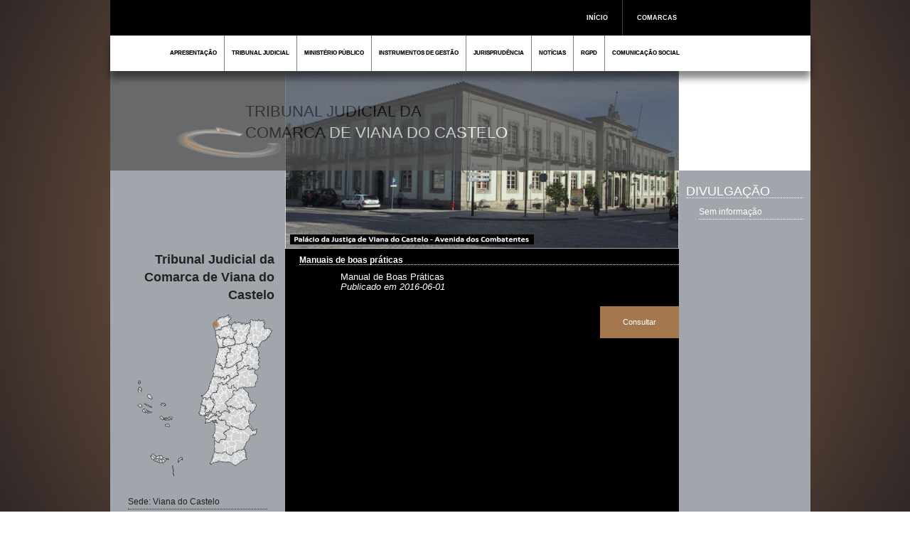

--- FILE ---
content_type: text/html; charset=UTF-8
request_url: https://comarcas.tribunais.org.pt/comarcas/instgestao.php?com=vianacastelo&cat=7
body_size: 26264
content:


<!doctype html>
<html class="no-js" lang="en">
  <head>
    <meta charset="utf-8" />
    <meta name="viewport" content="width=device-width, initial-scale=1.0" />
    <title>Comarca Viana do Castelo</title>
    <link rel="stylesheet" href="css/foundation_geral_comarca.css" />
    <link rel="stylesheet" href="css/geral_comarca.css">
<!--	<link href='http://fonts.googleapis.com/css?family=Muli' rel='stylesheet' type='text/css'>-->
    <script src="js/vendor/modernizr.js"></script>
    <link rel="stylesheet" href="css/style.css">
    <link rel="stylesheet" href="dist/slicknav.css">

    <style>

.nav1 > li:hover > a {
	color: #A5774E;
}

.nav1 .nav-column1 h3.orange {
	color: #A5774E;
}

.nav1 .nav-column1 li a:hover {
	color: #A5774E;
}

.nav .nav-column li a:hover {
	color: #A5774E;
}

.nav > li:hover > a {
	color: #A5774E;
}

.nav .nav-column h3.orange {
	color: #A5774E;
}

.panel3 p span{
	color: #A5774E;
}

.panel3 .noticias:hover{
        color: #A5774E;
}

.panel3 .noticias a{
	text-decoration: none;
	color: inherit;
}

button:hover, button:focus, .button:hover, .button:focus {
    background-color: #A5774E;
}

button, .button {
    background-color: #A5774E;
}

.mp_apr:hover {
        color: #A5774E;
}

.a_nucleos:hover {
	color: #A5774E;
}

body {
	background: -webkit-gradient(radial, center center, 0, center center, 460, from(#A5774E), to(#2F2727));
  /* Safari 5.1+, Chrome 10+ */
  background: -webkit-radial-gradient(circle, #A5774E, #2F2727);

  /* Firefox 3.6+ */
  background: -moz-radial-gradient(circle, #A5774E, #2F2727);

  /* IE 10 */
  background: -ms-radial-gradient(circle, #A5774E, #2F2727);

}
    </style>
  </head>
  <body>

<div class="row">
	<div class="large-16 columns site_dimension">
		<div id="menu-wrapper">

		<ul class="nav">
			<li><a href="/comarcas">IN&Iacute;CIO</a></li>
			<li>
				<a href="#">COMARCAS</a>
					<div>
						<div class="nav-column">
          
          <ul>
            <li><a href="comarca.php?com=acores">AÇORES</a></li>
            <li><a href="comarca.php?com=aveiro">AVEIRO</a></li>
            <li><a href="comarca.php?com=beja">BEJA</a></li>
            <li><a href="comarca.php?com=braga">BRAGA</a></li>
            <li><a href="comarca.php?com=braganca">BRAGANÇA</a></li>
            
          </ul>
        </div>

        <div class="nav-column">
          
          <ul>
            <li><a href="comarca.php?com=castelobranco">CASTELO BRANCO</a></li>
            <li><a href="comarca.php?com=coimbra">COIMBRA</a></li>
            <li><a href="comarca.php?com=evora">ÉVORA</a></li>
			<li><a href="comarca.php?com=faro">FARO</a></li>
			<li><a href="comarca.php?com=guarda">GUARDA</a></li>
          </ul>
		</div>
		<div class="nav-column">
          
          <ul>
            <li><a href="comarca.php?com=leiria">LEIRIA</a></li>
            <li><a href="comarca.php?com=lisboa">LISBOA</a></li>
            <li><a href="comarca.php?com=lisboanorte">LISBOA NORTE</a></li>
			<li><a href="comarca.php?com=lisboaoeste">LISBOA OESTE</a></li>
			<li><a href="comarca.php?com=madeira">MADEIRA</a></li>
          </ul>
        </div>

        <div class="nav-column">
          
          <ul>
            <li><a href="comarca.php?com=portalegre">PORTALEGRE</a></li>
            <li><a href="comarca.php?com=porto">PORTO</a></li>
            <li><a href="comarca.php?com=portoeste">PORTO ESTE</a></li>
			<li><a href="comarca.php?com=santarem">SANTARÉM</a></li>
			<li><a href="comarca.php?com=setubal">SETÚBAL</a></li>
          </ul>
        </div>

        <div class="nav-column">
          
          <ul>
            <li><a href="comarca.php?com=vianacastelo">VIANA DO CASTELO</a></li>
            <li><a href="comarca.php?com=vilareal">VILA REAL</a></li>
            <li><a href="comarca.php?com=viseu">VISEU</a></li>
          </ul>

          
        </div>
      </div>
    </li>
    
  </ul>
  </div>    
       </div>
</div>

<div class="row" id="row1">
	<div class="large-16 columns">
		<div class="row" id="menu_principal" style="padding-left: 0px;">
<!--			<div class="large-16 columns shadow" style="left: 0px; width: 985px; padding-right: 0px; padding-left:0px;">-->
			<div class="large-16 columns shadow" style="padding-right: 0px; padding-left:0px;">
				<div id="menu-wrapper1">
					<ul class="nav1">
						<li><a href="apresentacao.php?com=vianacastelo">APRESENTAÇÃO</a></li>
						<li><a href="#">TRIBUNAL JUDICIAL</a>
							<div>

<div class="nav-column1"><ul><li><a href="nucleo.php?com=vianacastelo&nucleo=ARCOS+DE+VALDEVEZ&id_nucleo=187">ARCOS DE VALDEVEZ</a></li><li><a href="nucleo.php?com=vianacastelo&nucleo=CAMINHA&id_nucleo=188">CAMINHA</a></li><li><a href="nucleo.php?com=vianacastelo&nucleo=MELGA%C3%87O&id_nucleo=189">MELGAÇO</a></li><li><a href="nucleo.php?com=vianacastelo&nucleo=MON%C3%87%C3%83O&id_nucleo=190">MONÇÃO</a></li><li><a href="nucleo.php?com=vianacastelo&nucleo=PAREDES+DE+COURA&id_nucleo=232">PAREDES DE COURA</a></li></ul></div><div class="nav-column1"><ul><li><a href="nucleo.php?com=vianacastelo&nucleo=PONTE+DA+BARCA&id_nucleo=191">PONTE DA BARCA</a></li><li><a href="nucleo.php?com=vianacastelo&nucleo=PONTE+DE+LIMA&id_nucleo=192">PONTE DE LIMA</a></li><li><a href="nucleo.php?com=vianacastelo&nucleo=VALEN%C3%87A&id_nucleo=193">VALENÇA</a></li><li><a href="nucleo.php?com=vianacastelo&nucleo=VIANA+DO+CASTELO&id_nucleo=194">VIANA DO CASTELO</a></li><li><a href="nucleo.php?com=vianacastelo&nucleo=VILA+NOVA+DE+CERVEIRA&id_nucleo=195">VILA NOVA DE CERVEIRA</a></li><li><a href="calargada.php?com=vianacastelo"><b>Compet&ecirc;ncia Alargada</b></a></li>      
</ul></div>
							</div>
						</li>


						<li><a href="apresentacao_mp.php?com=vianacastelo">MINISTÉRIO PÚBLICO</a>
							<div>
<div class="tit-column1"><br>&nbsp;&nbsp;&nbsp;&nbsp;<a style="color: black;" onMouseOver="this.style.color='#A5774E'" onMouseOut="this.style.color='black'" href="apresentacao_mp.php?com=vianacastelo">Procuradoria da República da Comarca de Viana do Castelo</a></div><hr>

<div class="nav-column1"><ul><li><a href="mp.php?com=vianacastelo&nucleo=ARCOS+DE+VALDEVEZ&id_nucleo=187">ARCOS DE VALDEVEZ</a></li><li><a href="mp.php?com=vianacastelo&nucleo=CAMINHA&id_nucleo=188">CAMINHA</a></li><li><a href="mp.php?com=vianacastelo&nucleo=MELGA%C3%87O&id_nucleo=189">MELGAÇO</a></li><li><a href="mp.php?com=vianacastelo&nucleo=MON%C3%87%C3%83O&id_nucleo=190">MONÇÃO</a></li><li><a href="mp.php?com=vianacastelo&nucleo=PAREDES+DE+COURA&id_nucleo=232">PAREDES DE COURA</a></li></ul></div><div class="nav-column1"><ul><li><a href="mp.php?com=vianacastelo&nucleo=PONTE+DA+BARCA&id_nucleo=191">PONTE DA BARCA</a></li><li><a href="mp.php?com=vianacastelo&nucleo=PONTE+DE+LIMA&id_nucleo=192">PONTE DE LIMA</a></li><li><a href="mp.php?com=vianacastelo&nucleo=VALEN%C3%87A&id_nucleo=193">VALENÇA</a></li><li><a href="mp.php?com=vianacastelo&nucleo=VIANA+DO+CASTELO&id_nucleo=194">VIANA DO CASTELO</a></li><li><a href="mp.php?com=vianacastelo&nucleo=VILA+NOVA+DE+CERVEIRA&id_nucleo=195">VILA NOVA DE CERVEIRA</a></li>       
</ul></div></div>
	</li>
    
    <li><a href="#">INSTRUMENTOS DE GESTÃO</a>
	<div>

<div class="nav-column1"><ul><li><a href="instgestao.php?com=vianacastelo&cat=1">Regulamentos</a></li><li><a href="instgestao.php?com=vianacastelo&cat=2">Relatórios</a></li><li><a href="instgestao.php?com=vianacastelo&cat=3">Planos de Atividades</a></li><li><a href="instgestao.php?com=vianacastelo&cat=4">Objectivos estratégicos e processuais</a></li><li><a href="instgestao.php?com=vianacastelo&cat=5">Deliberações do Conselho de Gestão</a></li></ul></div><div class="nav-column1"><ul><li><a href="instgestao.php?com=vianacastelo&cat=6">Orçamento da Comarca</a></li><li><a href="instgestao.php?com=vianacastelo&cat=7">Manuais de boas práticas</a></li><li><a href="instgestao.php?com=vianacastelo&cat=27">Turnos</a></li><li><a href="instgestao.php?com=vianacastelo&cat=28">Conselho Consultivo</a></li><li><a href="instgestao.php?com=vianacastelo&cat=30">Diversos</a></li></ul></div><div class="nav-column1"><ul><li><a href="instgestao.php?com=vianacastelo&cat=34">Notas Históricas</a></li><li><a href="instgestao.php?com=vianacastelo&cat=54">Oficiais de Justiça</a></li><li><a href="instgestao.php?com=vianacastelo&cat=55">O Dia da Comarca</a></li><li><a href="instgestao.php?com=vianacastelo&cat=62">Eventos</a></li><li><a href="instgestao.php?com=vianacastelo&cat=72">Protocolos com Municípios</a></li></ul></div><div class="nav-column1"><ul><li><a href="instgestao.php?com=vianacastelo&cat=82">COVID.19</a></li><li><a href="instgestao.php?com=vianacastelo&cat=86">Comunicações em destaque</a></li><li><a href="instgestao.php?com=vianacastelo&cat=91">Ministério Público (MP) (DIAP)</a></li><li><a href="instgestao.php?com=vianacastelo&cat=103">Medidas de Gestão</a></li><li><a href="instgestao.php?com=vianacastelo&cat=153">CONTACTOS</a></li></ul></div><div class="nav-column1"><ul><li><a href="instgestao.php?com=vianacastelo&cat=155">Louvores</a></li>
</ul></div></div>
	</li>




	
    <!--<li><a href="estatisticas.php?com=">ESTATÍSTICAS</a></li>-->
    <li><a href="jurisprudencia.php?com=vianacastelo">JURISPRUDÊNCIA</a>
                <div>
                        <div class="nav-column1">

                                <ul>
                                        <li><a href="jurisq.php?com=vianacastelo">Consultas</a></li>
                                        <li><a href="juris_outros.php?com=vianacastelo">Outros s&iacute;tios com jurisprud&ecirc;ncia</a></li>

<!--
                        <div class="nav-column1">

                                <ul>
                                        <li><a href="#">Consultas</a></li>
                                        <li><a href="juris_outros.php?com=vianacastelo">Outros s&iacute;tios com jurisprud&ecirc;ncia</a></li>

-->
                                </ul>
                        </div>

                </div>

    </li>


	<li><a href="noticia.php?com=vianacastelo">NOT&Iacute;CIAS</a>
<!--
		<div>
			<div class="nav-column1">
				<ul>
					<li><a href="#">Agenda</a></li>
					<li><a href="noticia.php?com=vianacastelo">Not&iacute;cias</a></li>
					<li><a href="#">Eventos</a></li>
					<li><a href="#">Interven&ccedil;&otilde;es</a></li>
				</ul>
			</div>

		</div>
-->
	</li>
<li><a href="#">RGPD</a>
		<div>
			<div class="nav-column1"><ul>
				<li><a href="rgpd.php?com=vianacastelo">Regulamento Geral de Proteção de Dados</a></li>
				<li><a href="epd.php?com=vianacastelo">Encarregado de Proteção de Dados</a></li>
			</ul></div>
		</div>
</li>
	<li><a href="#">COMUNICAÇÃO SOCIAL</a>
			<div>
<div class="nav-column1"><ul><li><a href="com_social.php?com=vianacastelo&cat=1">Comunicados à imprensa</a></li><li><a href="com_social.php?com=vianacastelo&cat=2">A comarca na imprensa</a></li><li><a href="com_social.php?com=vianacastelo&cat=3">Plano de Comunicação</a></li>

			</ul></div>

     </div>
	</li>
    
  </ul>


<!-- MOBILE-->
<div class="row" id="menu_principal_mob">
<ul id="nav2">
    <li><a href="index.html">In&iacute;cio</a></li>
    <li>Comarcas
	<ul>
	    <li><a href="comarca.php?com=acores">AÇORES</a></li>
            <li><a href="comarca.php?com=aveiro">AVEIRO</a></li>
            <li><a href="comarca.php?com=beja">BEJA</a></li>
            <li><a href="comarca.php?com=braga">BRAGA</a></li>
            <li><a href="comarca.php?com=braganca">BRAGANÇA</a></li>
            <li><a href="comarca.php?com=castelobranco">CASTELO BRANCO</a></li>
            <li><a href="comarca.php?com=coimbra">COIMBRA</a></li>
            <li><a href="comarca.php?com=evora">ÉVORA</a></li>
            <li><a href="comarca.php?com=faro">FARO</a></li>
            <li><a href="comarca.php?com=guarda">GUARDA</a></li>
            <li><a href="comarca.php?com=leiria">LEIRIA</a></li>
            <li><a href="comarca.php?com=lisboa">LISBOA</a></li>
            <li><a href="comarca.php?com=lisboanorte">LISBOA NORTE</a></li>
            <li><a href="comarca.php?com=lisboaoeste">LISBOA OESTE</a></li>
            <li><a href="comarca.php?com=madeira">MADEIRA</a></li>
            <li><a href="comarca.php?com=portalegre">PORTALEGRE</a></li>
            <li><a href="comarca.php?com=porto">PORTO</a></li>
            <li><a href="comarca.php?com=portoeste">PORTO ESTE</a></li>
            <li><a href="comarca.php?com=santarem">SANTARÉM</a></li>
            <li><a href="comarca.php?com=setubal">SETÚBAL</a></li>
            <li><a href="comarca.php?com=vianacastelo">VIANA DO CASTELO</a></li>
            <li><a href="comarca.php?com=vilareal">VILA REAL</a></li>
            <li><a href="comarca.php?com=viseu">VISEU</a></li>
	</ul>
    </li>

    <li><a href="apresentacao.php?com=vianacastelo">Apresentação</a></li>
    <li>Tribunal Judicial
	<ul>
<li><a href="nucleo.php?com=vianacastelo&nucleo=ARCOS+DE+VALDEVEZ&id_nucleo=187">ARCOS DE VALDEVEZ</a></li><li><a href="nucleo.php?com=vianacastelo&nucleo=CAMINHA&id_nucleo=188">CAMINHA</a></li><li><a href="nucleo.php?com=vianacastelo&nucleo=MELGA%C3%87O&id_nucleo=189">MELGAÇO</a></li><li><a href="nucleo.php?com=vianacastelo&nucleo=MON%C3%87%C3%83O&id_nucleo=190">MONÇÃO</a></li><li><a href="nucleo.php?com=vianacastelo&nucleo=PAREDES+DE+COURA&id_nucleo=232">PAREDES DE COURA</a></li><li><a href="nucleo.php?com=vianacastelo&nucleo=PONTE+DA+BARCA&id_nucleo=191">PONTE DA BARCA</a></li><li><a href="nucleo.php?com=vianacastelo&nucleo=PONTE+DE+LIMA&id_nucleo=192">PONTE DE LIMA</a></li><li><a href="nucleo.php?com=vianacastelo&nucleo=VALEN%C3%87A&id_nucleo=193">VALENÇA</a></li><li><a href="nucleo.php?com=vianacastelo&nucleo=VIANA+DO+CASTELO&id_nucleo=194">VIANA DO CASTELO</a></li><li><a href="nucleo.php?com=vianacastelo&nucleo=VILA+NOVA+DE+CERVEIRA&id_nucleo=195">VILA NOVA DE CERVEIRA</a></li>	</ul>
    </li>

    <li>Minist&eacute;rio P&uacute;blico
        <ul>
		<li><a href="apresentacao_mp.php?com=vianacastelo">Mensagem do Magistrado do Ministério Público</a></li>
<li><a href="mp.php?com=vianacastelo&nucleo=ARCOS+DE+VALDEVEZ&id_nucleo=187">ARCOS DE VALDEVEZ</a></li><li><a href="mp.php?com=vianacastelo&nucleo=CAMINHA&id_nucleo=188">CAMINHA</a></li><li><a href="mp.php?com=vianacastelo&nucleo=MELGA%C3%87O&id_nucleo=189">MELGAÇO</a></li><li><a href="mp.php?com=vianacastelo&nucleo=MON%C3%87%C3%83O&id_nucleo=190">MONÇÃO</a></li><li><a href="mp.php?com=vianacastelo&nucleo=PAREDES+DE+COURA&id_nucleo=232">PAREDES DE COURA</a></li><li><a href="mp.php?com=vianacastelo&nucleo=PONTE+DA+BARCA&id_nucleo=191">PONTE DA BARCA</a></li><li><a href="mp.php?com=vianacastelo&nucleo=PONTE+DE+LIMA&id_nucleo=192">PONTE DE LIMA</a></li><li><a href="mp.php?com=vianacastelo&nucleo=VALEN%C3%87A&id_nucleo=193">VALENÇA</a></li><li><a href="mp.php?com=vianacastelo&nucleo=VIANA+DO+CASTELO&id_nucleo=194">VIANA DO CASTELO</a></li><li><a href="mp.php?com=vianacastelo&nucleo=VILA+NOVA+DE+CERVEIRA&id_nucleo=195">VILA NOVA DE CERVEIRA</a></li>        </ul>
    </li>

    <li>Instrumentos de Gest&atilde;o
        <ul>
<li><a href="instgestao.php?com=vianacastelo&cat=1">Regulamentos</a></li><li><a href="instgestao.php?com=vianacastelo&cat=2">Relatórios</a></li><li><a href="instgestao.php?com=vianacastelo&cat=3">Planos de Atividades</a></li><li><a href="instgestao.php?com=vianacastelo&cat=4">Objectivos estratégicos e processuais</a></li><li><a href="instgestao.php?com=vianacastelo&cat=5">Deliberações do Conselho de Gestão</a></li><li><a href="instgestao.php?com=vianacastelo&cat=6">Orçamento da Comarca</a></li><li><a href="instgestao.php?com=vianacastelo&cat=7">Manuais de boas práticas</a></li><li><a href="instgestao.php?com=vianacastelo&cat=27">Turnos</a></li><li><a href="instgestao.php?com=vianacastelo&cat=28">Conselho Consultivo</a></li><li><a href="instgestao.php?com=vianacastelo&cat=30">Diversos</a></li><li><a href="instgestao.php?com=vianacastelo&cat=34">Notas Históricas</a></li><li><a href="instgestao.php?com=vianacastelo&cat=54">Oficiais de Justiça</a></li><li><a href="instgestao.php?com=vianacastelo&cat=55">O Dia da Comarca</a></li><li><a href="instgestao.php?com=vianacastelo&cat=62">Eventos</a></li><li><a href="instgestao.php?com=vianacastelo&cat=72">Protocolos com Municípios</a></li><li><a href="instgestao.php?com=vianacastelo&cat=82">COVID.19</a></li><li><a href="instgestao.php?com=vianacastelo&cat=86">Comunicações em destaque</a></li><li><a href="instgestao.php?com=vianacastelo&cat=91">Ministério Público (MP) (DIAP)</a></li><li><a href="instgestao.php?com=vianacastelo&cat=103">Medidas de Gestão</a></li><li><a href="instgestao.php?com=vianacastelo&cat=153">CONTACTOS</a></li><li><a href="instgestao.php?com=vianacastelo&cat=155">Louvores</a></li>        </ul>
    </li>

    <!--<li><a href="estatisticas.php?com=">Estat&iacute;sticas</a></li>-->
    <li>Jurisprudência
	<ul>
		<li><a href="jurisprudencia.php?com=vianacastelo">Jurisprudência da Comarca</a></li>
		<li><a href="jurisq.php?com=vianacastelo">Consultas</a></li>
                <li><a href="juris_outros.php?com=vianacastelo">Outros s&iacute;tios com jurisprud&ecirc;ncia</a></li>

	</ul>
    </li>
    <li><a href="noticia.php?com=vianacastelo">Not&iacute;cias</a></li>
    <li>Comunica&ccedil;&atilde;o Social
	<ul>
<li><a href="com_social.php?com=vianacastelo&cat=1">Comunicados à imprensa</a></li><li><a href="com_social.php?com=vianacastelo&cat=2">A comarca na imprensa</a></li><li><a href="com_social.php?com=vianacastelo&cat=3">Plano de Comunicação</a></li>	</ul>
    </li>


</ul>
</div>

</div>  
<!--
<div class="row" id="menu_principal_mob">
<ul id="nav2">
    <li>Parent 1
        <ul>
            <li><a href="#">item 3</a></li>
            <li>Parent 3
                <ul>
                    <li><a href="#">item 8</a></li>
                    <li><a href="#">item 9</a></li>
                    <li><a href="#">item 10</a></li>
                </ul>
            </li>
            <li><a href="#">item 4</a></li>
        </ul>
    </li>
    <li><a href="#">item 1</a></li>
    <li>non-link item</li>
    <li>Parent 2
        <ul>
            <li><a href="#">item 5</a></li>
            <li><a href="#">item 6</a></li>
            <li><a href="#">item 7</a></li>
        </ul>
    </li>
</ul>
</div>
-->
 
       </div>
<!--
   <ul id="nav2">
    <li>Parent 1
        <ul>
            <li><a href="#">item 3</a></li>
            <li>Parent 3
                <ul>
                    <li><a href="#">item 8</a></li>
                    <li><a href="#">item 9</a></li>
                    <li><a href="#">item 10</a></li>
                </ul>
            </li>
            <li><a href="#">item 4</a></li>
        </ul>
    </li>
    <li><a href="#">item 1</a></li>
    <li>non-link item</li>
    <li>Parent 2
        <ul>
            <li><a href="#">item 5</a></li>
            <li><a href="#">item 6</a></li>
            <li><a href="#">item 7</a></li>
        </ul>
    </li>
</ul>
    --> 
    </div>



<div class="row" data-equalizer style="padding-right:0px; padding-left:0px;">
        <!-- Barra superior Sem equalizer -->
        <div class="large-16 columns teste">
                                <img src="img/barra1.png" style="height: 0px; padding-left: 0px;" alt="barra1">
                <img id="logo_com" src="img/logo_vianacastelo.png" alt="logo Viana do Castelo" style="width: 150px; height: 45px; padding-left: 0px; margin-top: 58px; margin-left: 22px; position:absolute; top:20px;">

                <h1 id="logo_com1" style="font-size: 22px; color: black; margin-top: 18px;width: 535px;margin-bottom: 0px;position:absolute;">TRIBUNAL JUDICIAL DA <br>COMARCA<span class="highlight"> DE VIANA DO CASTELO</span></h1>


        </div>

        <!-- Menu do lado direito -->
        <div class="medium-4 large-4 columns panel1" data-equalizer-watch>
                                <h5 style="padding-top:250px;text-align:right;font-weight:bold;">Tribunal Judicial da Comarca de Viana do Castelo</h5>
                <img src="img/portugal/portugal_vianacastelo.png" alt="Mapa portugal"><br><br>
                <div class="panel3">
                        <p>Sede: Viana do Castelo</p>
                        <p>Tribunal da Relação Competente: Guimarães</p>
<!--
                        <p>Área de competência territorial, municípios de: <br>&nbsp;&nbsp;&nbsp;Águeda<br>&nbsp;&nbsp;&nbsp;Albergaria-a-Velha<br>&nbsp;&nbsp;&nbsp;Anadia<br>&nbsp;&nbsp;&nbsp;Arouca<br>&nbsp;&nbsp;&nbsp;Aveiro<br>&nbsp;&nbsp;&nbsp;Castelo de Paiva<br>&nbsp;&nbsp;&nbsp;Espinho<br>&nbsp;&nbsp;&nbsp;Estarreja<br>&nbsp;&nbsp;&nbsp;Ílhavo<br>&nbsp;&nbsp;&nbsp;Mealhada<br>&nbsp;&nbsp;&nbsp;Murtosa<br>&nbsp;&nbsp;&nbsp;Oliveira de Azeméis<br>&nbsp;&nbsp;&nbsp;Oliveira do Bairro<br>&nbsp;&nbsp;&nbsp;Ovar<br>&nbsp;&nbsp;&nbsp;Santa Maria da Feira<br>&nbsp;&nbsp;&nbsp;São João da Madeira<br>&nbsp;&nbsp;&nbsp;Sever do Vouga<br>&nbsp;&nbsp;&nbsp;Vagos<br>&nbsp;&nbsp;&nbsp;Vale de Cambra</p>
-->
                        <p>    Quadro de Juízes: de 28 a 31. </p>
                        <p>    Quadro de Magistrados do Minist&eacute;rio P&uacute;blico: de 23 a 26. </p>
                        <p>    Quadro de Funcion&aacute;rios Judiciais: de 180 a 180. </p>
                </div>

        </div>

	<div class="conteudo">
		<div class="medium-6 large-9 columns panel teste2" data-equalizer-watch>

<img src="images2/vianacastelo/slide/1-VCT-1-PalacioAvenidaCombatentes.jpg"  id="rotator" alt="Imagem VIANACASTELO"><h5>Manuais de boas práticas</h5><ul><p>Manual de Boas Práticas<br><i>Publicado em 2016-06-01</i></ul><p><div style="text-align: right;"><a href="pdf2/vianacastelo/pdf/Regras de Boas Práticas Processuais.pdf" target="_blank"><button>Consultar</button></a></div>


		  <br>

<!--
          <h5>INSTÂNCIA CENTRAL - Secções de competência especializada</h5>

		</br>
	   <p>AVEIRO</p>
	   </br>
       <p>1.ª Secção cível; </p>
       <p>1.ª Secção criminal. </p>
       <p>Área de competência territorial: municípios de Águeda, Albergaria-a-Velha, Anadia, Aveiro, Estarreja, Ílhavo, Mealhada, Murtosa, Oliveira do Bairro, Ovar, Sever do Vouga e Vagos.</p> 
       <p>Juízes: </p>
	   <p>Secção cível: 3. </p>
       <p>Secção criminal: 6. </p>
       <p>1.ª Secção de instrução criminal. </p>
       <p>Área de competência territorial: municípios de Aveiro, Estarreja, Ílhavo, Murtosa, Ovar e Vagos. </p>
       <p>Juízes: 2. </p>
       <p>1.ª Secção de família e menores. </p>
       <p>Área de competência territorial: municípios de Albergaria-a-Velha, Aveiro, Ílhavo, Sever do Vouga e Vagos. </p>
       <p>Juízes: 2. </p>
       <p>1.ª Secção do trabalho. </p>
       <p>Área de competência territorial: municípios de Albergaria-a-Velha, Aveiro, Estarreja, Ílhavo, Murtosa, Ovar, Sever do Vouga e Vagos. </p>
       <p>Juízes: 2. </p>
       <p>1.ª Secção de comércio. </p>
       <p>Área de competência territorial: municípios de Águeda, Albergaria-a-Velha, Anadia, Aveiro, Estarreja, Ílhavo, Mealhada, Murtosa, Oliveira do Bairro, Ovar, Sever do Vouga e Vagos. </p>
       <p>Juízes: 3. </p></br>
-->	   


        </div> 
       </div>





       <div class="medium-3 large-3 columns panel" data-equalizer-watch>
	   <div class="medium-3 large-3 columns panel direitasmall" style="height: 140px; width: 100%; border-left-width:0px; border-right-width:0px;">
	   <p style="margin-top: 60px; width: 150px; border-left: solid #A5774E; border-left-width: 3px; padding-left: 4px; font-size:10px; color:black;"></p>
	   </div>
        <div class="panel3">
        </br>
            </br>
            </br>
            </br>
            </br>
            </br>
            
          <h5>DIVULGAÇÃO</h5>

<ul><p>Sem informa&ccedil;&atilde;o</p></ul><!--
		<p>Curso de Mestrado em Direito e Segurança (17.ª Edição)<span>»</span></p>
		<p>Práticas dos Direitos Humanos: Legalização e mobilização (2.ª Edição)<span>»</span></p>
		<p>Curso de Doutoramento em História Insular e Atlântica (séculos XV-XX)<span>»</span></p>
-->
        </div> 
       </div>
     
        
    </div>


      










    
    <script src="js/vendor/jquery.js"></script>
    <script src="js/foundation.min.js"></script>
<script src="dist/jquery.slicknav.js"></script>
<script type="text/javascript">
$(document).ready(function(){
        $('#nav2').slicknav();
});
</script>

    <script>
        if(window.innerWidth / parseFloat($("body").css("font-size")) > 52.0625) {
              $(document).foundation();
        }
    </script>
		<script type="text/javascript">
(function() {
    var rotator = document.getElementById('rotator');  // change to match image ID
    var imageDir = "images2/vianacastelo/slide/";                          // change to match images folder
    var delayInSeconds = 5;                            // set number of seconds delay
    // list image names
//    var images = ['acores1.jpg', 'acores2.jpg', 'acores3.jpg', 'acores4.jpg', 'acores5.jpg'];

var images = ['1-VCT-1-PalacioAvenidaCombatentes.jpg','2-VCT-2-SalaAudienciasPalacioAvenidaCombatentes.jpg','3-VCT-3-ArquivoPalacioCombatentes.jpg','4-VCT-4-Trabalho+Familia-Edificio.jpg','5-VCT-5-Trabalho+Familia-Sinaletica.jpg','6-VCT-6-Trabalho+Familia-SalaAudiencias.jpg','7-VCT-7-Trabalho+Familia-SalaEspecializadaMenores.jpg','8-VCT-8-JuizoCentralCivil-Bandeira.jpg','9-VCT-9-JuizoCentralCivil-BandeiraEscadaria.jpg','10-AVV-1-Palacio.jpg','11-AVV-2-Secretaria.jpg','12-CMN-1-Palacio.jpg','13-CMN-2-SalaAudiencias.jpg','16-MNC-1-Palacio.jpg','17-MNC-2-AtrioEntradaSalaAudiencias.jpg','18-PCR-1-Palacio.jpg','19-PCR-2-SalaAudiencias.jpg','20-PTB-1-Palacio.jpg','21-PTB-2-SalaAudiencias.jpg','22-PTL-1-Palacio.jpg','23-PTL-2-Palacio.jpg','24-VLN-1-Palacio.jpg','25-VLN-2-AtrioSalaAudiencias.jpg','26-VNC-1-Palacio.jpg','27-VNC-2-SalaAudiencias.jpg','14-MLG-1-Palacio.jpg','15-MLG-2-Atrio.jpg'];

    // don't change below this line
    var num = 0;
    var changeImage = function() {
        var len = images.length;
        rotator.src = imageDir + images[num++];
        if (num == len) {
            num = 0;
        }
    };
    setInterval(changeImage, delayInSeconds * 1000);
})();
</script>
  </body>
</html>



--- FILE ---
content_type: text/css
request_url: https://comarcas.tribunais.org.pt/comarcas/css/geral_comarca.css
body_size: 9200
content:
/*CORES*/
/*ACORES  #8CC63E*/
/*AVEIRO  #D86A67*/
/*BEJA  #902A7B*/
/*BRAGA  #E73873*/
/*BRAGANCA  #F28D2C*/
/*CASTELOBRANCO  #F6EF81*/
/*COIMBRA  #E4322B*/
/*EVORA  #A18E5E*/
/*FARO  #A89190*/
/*GUARDA  #6D816D*/
/*LEIRIA  #45AA67*/
/*LISBOA  #009ED5*/
/*LISBOANORTE  #009ED5*/
/*LISBOAOESTE  #009ED5*/
/*MADEIRA  #009ED5*/
/*PORTALEGRE  #9CC98C*/
/*PORTO  #3D5F9C*/
/*PORTO ESTE  #7D7E89*/
/*SANTARÉM  #ED8E8B*/
/*SETUBAL  #EB7D52*/
/*VIANACASTELO  #A5774E*/
/*VILAREAL  #922B2B*/
/*VISEU  #708331*/

.cor{
color:white;
}
.highlight{
color:white;
}
/* Reset */
.nav,
.nav a,
.nav ul,
.nav li,
.nav div,
.nav form,
.nav input {
    margin: 0;
    padding: 0;
    border: none;
    outline: none;
}

.nav a { text-decoration: none; }

.nav li { list-style: none; }

/* Menu Container */
.nav {
    display: inline-block;
    position: relative;
    cursor: default;
    z-index: 420;
    padding-left: 650px;
	text-align: right;
}

/* Menu List */
.nav > li {
    display: block;
    float: left;

}

/* Menu Links */
.nav > li > a {
    position: relative;
    display: block;
    z-index: 510;
    height: 50px;
    padding: 0 20px;
    line-height: 50px;
    
    font-family: Century Gothic,CenturyGothic,AppleGothic,sans-serif;
    font-weight: bold;
    font-size: 9px;
    color: #fcfcfc;
    text-shadow: 0 0 1px rgba(0,0,0,.35);

    background: black;
    border-left: 1px solid #4b4441;
    
}

.nav > li:hover > a { 
/*	color: #8CC63E; */
	border-bottom-style: solid;
	border-bottom-width: 4px;
	}

.nav > li:first-child > a {
    border-left: 0px solid #4b4441;


}


.teste { background: grey;
    margin: 0px;
    padding: 0px;
    position: absolute;
    display: block;
    width: 99%;
	height:140px;
    top: 50px;
    left: 0;
    overflow: visible;
    background-color: #505050; 
    opacity: 0.7;
    z-index: 12;
	
	
	

    

}

.teste2 {

    background-color: black;
	color: white;
}
.teste2  h5{
	font-size:12px;
	border-bottom-style: dotted;
	border-bottom-width: 1px;
	margin-left: 20px;
	margin-top:10px;
	font-weight: bold;
	
    
}
.teste2  p{
	font-size:13px;
	margin-left: 60px;
	line-height:110%;
	margin-bottom:5px;
    
}

.teste2  p span{
	font-size:11px;
	margin-left: 20px;
	
	margin-bottom:5px;
    
}

.teste > img {

    padding-left: 15px;
    height: 165px;
    width: 101%;
    z-index: 19;

}

.teste2 > img {

    
    
    width: 100%;
    z-index: 19;
    height: 250px;
}




.conteudo {
position: relative;
z-index: 7;


}

.panel1 {
    position: relative;
    background-color: #a0a6ab;
    z-index: 7;


}

.panel3 {

    background-color: #a0a6ab;
	
}


.panel3 h5{

    margin-left:10px;
	margin-right:10px;
	border-bottom-style: dotted;
	border-bottom-width: 1px;
}



.panel3 p{

    margin-left:10px;
	margin-right:10px;
	font-size:12px;
	border-bottom-style: dotted;
	border-bottom-width: 1px;

	
}

.panel3 p span{

/*	color:#8CC63E; */
	font-size:18px;

	
}



.row {

padding-left: 15px;

    

}





/* Menu Dropdown */
.nav > li > div {
    position: absolute;
    display: block;
    width: 100%;
    top: 100px;
    left: 0px;

    opacity: 0;
    visibility: hidden;
    overflow: hidden;
	color: white;
    background: black;
    border-radius: 0 0 3px 3px;

    -webkit-transition: all .3s ease .15s;
    -moz-transition: all .3s ease .15s;
    -o-transition: all .3s ease .15s;
    -ms-transition: all .3s ease .15s;
    transition: all .3s ease .15s;
}

.nav > li:hover > div {
    opacity: 0.8;
    visibility: visible;
    overflow: visible;
//    z-index: 1000;
}

/* Menu Content Styles */
.nav .nav-column {
    float: left;
    width: 20%;
    padding: 2.5%;
}

.nav .nav-column h3 {
    margin: 20px 0 10px 0;
    line-height: 18px;
    
    font-family: Century Gothic,CenturyGothic,AppleGothic,sans-serif;
    font-weight: bold;
    font-size: 14px;
    color: white;
    text-transform: uppercase;
}

.nav .nav-column h3.orange { 
/*	color: #8CC63E; */
	border-bottom-style: dotted;
	border-bottom-width: 1px; 
	;
 }

.nav .nav-column li a {
    display: block;
    line-height: 26px;
    
    font-family: Century Gothic,CenturyGothic,AppleGothic,sans-serif;
    
    font-size: 9px;
    color: white;
}

.nav .nav-column li a:hover { color: #8CC63E; 
font-weight: bold;
}


/*                                              ********************************** */



#menu-wrapper {
    background-color: black;
    height: 50px;

}
#menu-wrapper1 {
    background-color: white;
    height: 50px;
	padding-left: 74px;
	
   

}
.shadow{
	z-index:1000;
-webkit-box-shadow: 0px 10px 10px 0px rgba(0,0,0,0.47);

-moz-box-shadow: 0px 10px 10px 0px rgba(0,0,0,0.47);

box-shadow: 0px 10px 10px 0px rgba(0,0,0,0.47);
}

.direitasmall {
	background-color: white;
	
	
}


/*-------------------------------------------------*/
/* Reset */
.nav1,
.nav1 a,
.nav1 ul,
.nav1 li,
.nav1 div,
.nav1 form,
.nav1 input {
    margin: 0;
    padding: 0;
    border: none;
    outline: none;
}

.nav1 a { text-decoration: none; }

.nav1 li { list-style: none; }

/* Menu Container */
.nav1 {
    display: inline-block;
    position: relative;
    cursor: default;
    z-index: 420;


}

/* Menu List */
.nav1 > li {
    display: block;
    float: left;

}

/* Menu Links */
.nav1 > li > a {
    position: relative;
    display: block;
    z-index: 510;
    height: 50px;
    padding: 0 10px;
    line-height: 50px;
    
    font-family: Century Gothic,CenturyGothic,AppleGothic,sans-serif;
    font-weight: bold;
    font-size: 8px;
    color: black;
    text-shadow: 0 0 1px rgba(0,0,0,.35);

    background: white;
    border-left: 1px solid grey;
    
}

.nav1 > li:hover > a { 
/*	color: #8CC63E; */
	border-bottom-style: solid;
	border-bottom-width: 4px;
}

.nav1 > li:first-child > a {
 border-left: 0px solid white;


}

/* Menu Dropdown */
.nav1 > li > div {
    position: absolute;
    display: block;
    width: 100%;
    top: 50px;
    left: 0px;

    opacity: 0;
    visibility: hidden;
    overflow: hidden;
	color: blue;
    background: white;
    border-radius: 0 0 3px 3px;

    -webkit-transition: all .3s ease .15s;
    -moz-transition: all .3s ease .15s;
    -o-transition: all .3s ease .15s;
    -ms-transition: all .3s ease .15s;
    transition: all .3s ease .15s;
}

.nav1 > li:hover > div {
    opacity: 0.8;
    visibility: visible;
    overflow: visible;
}

/* Menu Content Styles */
.nav1 .nav-column1 {
    float: left;
    width: 30%;
    padding: 2.5%;
}

.nav1 .nav-column1 h3 {
    margin: 20px 0 10px 0;
    line-height: 18px;
    
    font-family: Century Gothic,CenturyGothic,AppleGothic,sans-serif;
    font-weight: bold;
    font-size: 14px;
    color: black;
    text-transform: uppercase;
}

.nav1 .nav-column1 h3.orange { 
/*	color: #8CC63E; */
	border-bottom-style: dotted;
	border-bottom-width: 1px; 
	margin-top:0px;}

.nav1 .nav-column1 li a {
    display: block;
    line-height: 26px;
    
    font-family: Century Gothic,CenturyGothic,AppleGothic,sans-serif;
    
    font-size: 9px;
    color: black;
}

.nav1 .nav-column1 li a:hover { color: #8CC63E;
font-weight:bold;
 }

.mp_apr {
        text-decoration: none;
        font-family: Century Gothic,CenturyGothic,AppleGothic,sans-serif;
}

.site_dimension {
	width: 1000px;
	padding-left: 0px;	
}

#logo_com {
        left: 70px;
}

#logo_com1 {
        left: 190px;
}

@media only screen and (max-width: 52.0625em) {

/*
  .nav1 {
        display: none;
//        display: block;
  }
.site_dimension {
        width: 100%;
}

.teste {
	top: 200px;
}
  .nav {
	padding-left: 150px;
	z-index: 1200;
        width: 100%;
  }
.nav > li:hover > div {

	opacity: 1;
}

.nav1 > li:hover > div {
	opacity: 1;
	z-index: 1200;
}
*/
#logo_com {
	left: 1px;
}

#logo_com1 {
        left: 60px;
}

/*
        .js #nav2 {
                display:none;
        }

        .js .slicknav_menu {
                display:block;
        }
*/
/*
  #nav2 {
	display: none;
  }
*/
/*
  #menu_principal {
	display: none;
  }
*/
  .slicknav_menu {
        display: block;
	margin-left: 15px;
  }

  #menu-wrapper1 {
        display:none;
  }

  .nav {
        padding-left: 0px;
  }

.nav > li > div {
	width: 480px;
}

#menu-wrapper {
        display:none;
}


}

@media only screen and (min-width: 52.0625em) {
/*
  .nav1 {
        display: block;
  }
*/
#menu-wrapper {
        display:block;
}

#menu-wrapper1 {
        display:block;
}

  .slicknav_menu {
        display: none;
  }

/*
#menu_principal {
	 display: block;
}
*/
  .nav {
        padding-left: 650px;
  }

  #nav2 {
	display: none;
  }

  .nav > li > div {
        width: 100%;
  }


}



--- FILE ---
content_type: text/css
request_url: https://comarcas.tribunais.org.pt/comarcas/css/style.css
body_size: 156
content:
/*
.slicknav_menu {
	display:none;
}

@media screen and (max-width: 40em) {
	.js #nav2 {
		display:none;
	}
	
	.js .slicknav_menu {
		display:block;
	}
}
*/
